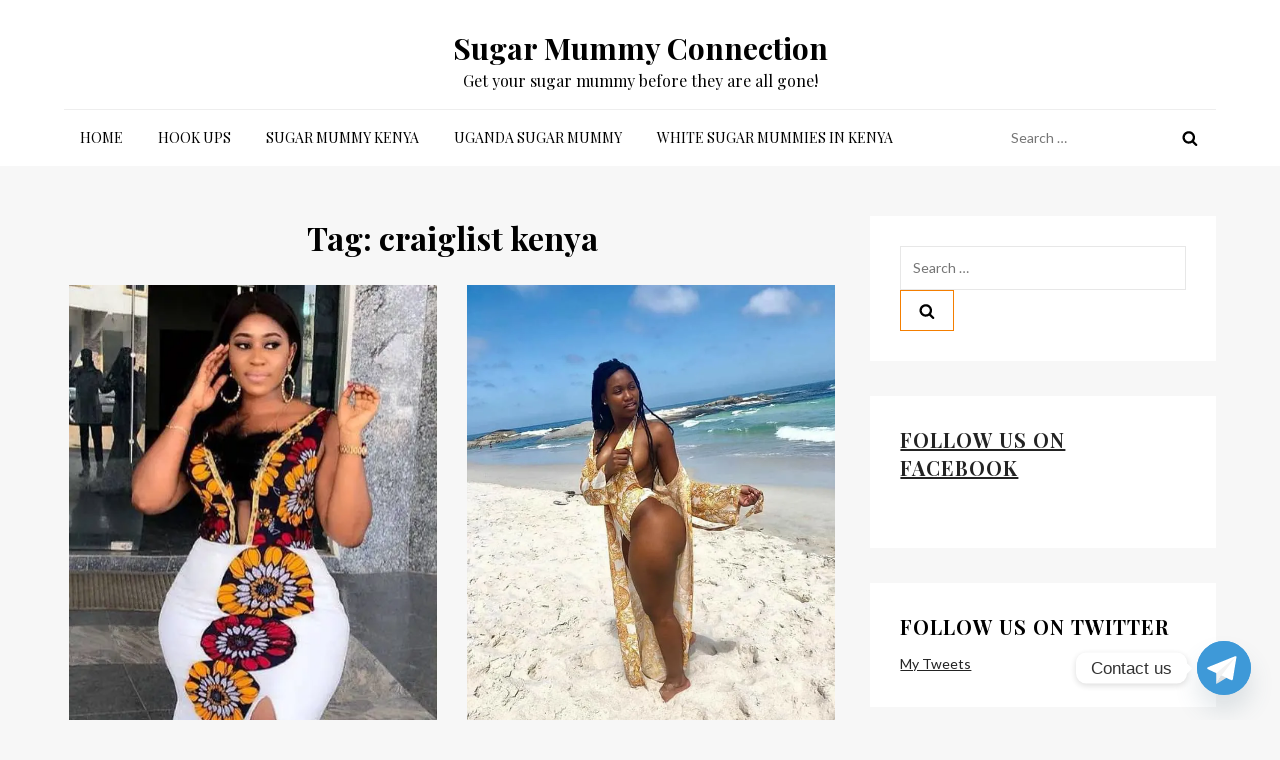

--- FILE ---
content_type: text/css
request_url: https://www.ineedasugarmummy.com/wp-content/themes/blog-tales/assets/css/blocks.css?ver=6.9
body_size: 1528
content:
/*
Theme Name: Blog Tales
Description: Used to style Gutenberg Blocks.
*/

/*--------------------------------------------------------------
>>> TABLE OF CONTENTS:
----------------------------------------------------------------
1.0 Blocks - Common Blocks
2.0 Blocks - Formatting
3.0 Blocks - Layout Elements
4.0 Blocks - Widgets
5.0 Blocks - Color Settings
6.0 Blocks - Text Settings
7.0 Blocks - Editor Max Size

--------------------------------------------------------------*/

/*--------------------------------------------------------------
1.0 General Block Styles
--------------------------------------------------------------*/

/* Captions */

[class^="wp-block-"]:not(.wp-block-gallery) figcaption {
	font-style: italic;
	margin-bottom: 1.5em;
	text-align: left;
}

.rtl [class^="wp-block-"]:not(.wp-block-gallery) figcaption {
	text-align: right;
}

/*--------------------------------------------------------------
2.0 Blocks - Common Blocks
--------------------------------------------------------------*/

/* Paragraph */

p.has-drop-cap:not(:focus)::first-letter {
	font-size: 5em;
	margin-top: 0.075em;
}

/* Image */

.wp-block-image {
	margin-bottom: 1.5em;
}

.wp-block-image figure {
	margin-bottom: 0;
	margin-top: 0;
}

.wp-block-image figure.alignleft {
	margin-right: 1.5em;
}

.wp-block-image figure.alignright {
	margin-left: 1.5em;
}

/* Gallery */

.wp-block-gallery {
	margin-bottom: 1.5em;
}

.wp-block-gallery figcaption {
	font-style: italic;
}

.wp-block-gallery.aligncenter {
	display: flex;
	margin: 0 -8px;
}

/* Quote */

.wp-block-quote.alignleft p:last-of-type,
.wp-block-quote.alignright p:last-of-type {
	margin-bottom: 0;
}

.wp-block-quote cite {
	color: inherit;
	font-size: inherit;
}

.wp-block-quote,
.wp-block-quote:not(.is-large):not(.is-style-large),
.wp-block-pullquote {
    border-left: 4px solid #aaa;
    padding: 1em;
}

.wp-block-quote.is-large {
    padding: 1em 2em;
}

/* Audio */

.wp-block-audio audio {
	display: block;
	width: 100%;
}

/* Cover */

.wp-block-cover-image.alignright,
.wp-block-cover.alignright,
.wp-block-cover-image.alignleft,
.wp-block-cover.alignleft,
.wp-block-cover-image.aligncenter,
.wp-block-cover.aligncenter {
	display: flex;
}

.no-sidebar .wp-block-cover.alignfull,
.no-sidebar .wp-block-image.alignfull,
.no-sidebar .wp-block-gallery.alignfull,
.no-sidebar .wp-block-pullquote.alignfull,
.no-sidebar .wp-block-table.alignfull,
.no-sidebar .wp-block-audio.alignfull,
.no-sidebar .wp-block-categories.alignfull {    
    width: 100vw;
    max-width : 100vw;
    margin-left  : calc( -100vw / 2 + 100% / 2 );
    margin-right : calc( -100vw / 2 + 100% / 2 );
}
.no-sidebar .wp-block-embed.is-type-video.alignfull iframe {    
    width: 100vw !important;
    max-width : 100vw;
    margin-left  : calc( -100vw / 2 + 100% / 2 ) !important;
    margin-right : calc( -100vw / 2 + 100% / 2 ) !important;
}

.no-sidebar .wp-block-image.alignfull figcaption,
.no-sidebar .wp-block-audio.alignfull figcaption {
    text-align: center;
    max-width: 1200px;
    width: 90%;
    padding: 0 15px;
    margin: 5px auto 0;
}

.no-sidebar .wp-block-table.alignfull {
    display: table;
}

.no-sidebar .wp-block-audio.alignfull {
	padding: 0 20px;
}

.no-sidebar .wp-block-categories.alignfull {
    padding: 0 50px;
}

.no-sidebar .wp-block-gallery.alignfull {
    padding: 0 25px;
}

/* File */

.wp-block-file .wp-block-file__button {
	background-color: #222;
	-webkit-border-radius: 2px;
	border-radius: 2px;
	-webkit-box-shadow: none;
	box-shadow: none;
	color: #fff;
	display: inline-block;
	font-size: 14px;
	font-size: 0.875rem;
	font-weight: 800;
	margin-top: 2em;
	padding: 0.7em 2em;
	-webkit-transition: background-color 0.2s ease-in-out;
	transition: background-color 0.2s ease-in-out;
	white-space: nowrap;
}

.wp-block-file .wp-block-file__button:hover,
.wp-block-file .wp-block-file__button:focus {
	background-color: #767676;
	-webkit-box-shadow: none;
	box-shadow: none;
}

/* Separator */

.wp-block-separator {
	border-color: #eee;
	border: 0;
}
/*--------------------------------------------------------------
3.0 Blocks - Formatting
--------------------------------------------------------------*/

/* Code */

.wp-block-code {
	background: transparent;
	border: 0;
	padding: 0;
}

/* Pullquote */

.wp-block-pullquote {
	border: 0;
	border-top: 4px solid #aaa;
	border-bottom: 4px solid #aaa;
    padding: 1em;
}

.wp-block-pullquote__citation,
.wp-block-pullquote cite {
	font-size: inherit;
	text-transform: none;
}

/* Table */

.wp-block-table thead th {
	border-bottom: 2px solid #bbb;
	padding-bottom: 0.5em;
}

.wp-block-table tr {
	border-bottom: 1px solid #eee;
}

.wp-block-table th,
.wp-block-table td {
    border-color: #ccc;
    padding: 15px 25px;
}

.rtl .wp-block-table th,
.rtl .wp-block-table td {
	text-align: right;
}

/*--------------------------------------------------------------
4.0 Blocks - Layout Elements
--------------------------------------------------------------*/

/* Buttons */

.wp-block-button__link {
	padding: 16px 40px;
    font-weight: bold;
    -webkit-transition: all 0.3s ease-in-out;
    -moz-transition: all 0.3s ease-in-out;
    -ms-transition: all 0.3s ease-in-out;
    -o-transition: all 0.3s ease-in-out;
    transition: all 0.3s ease-in-out;
}

.wp-block-button .wp-block-button__link:hover,
.wp-block-button .wp-block-button__link:focus {
	background-color: #26cdff;
    color: #fff;
	-webkit-box-shadow: none;
	box-shadow: none;
}

/* Separator */

.wp-block-separator:not(.is-style-wide):not(.is-style-dots) {
	max-width: 100px;
}

/* Media & Text */

.wp-block-media-text {
	margin-bottom: 1.5em;
}

.wp-block-media-text *:last-child {
	margin-bottom: 0;
}

/*--------------------------------------------------------------
5.0 Blocks - Widgets
--------------------------------------------------------------*/

/* Archives, Categories & Latest Posts */

.wp-block-archives.aligncenter,
.wp-block-categories.aligncenter,
.wp-block-latest-posts.aligncenter,
.wp-block-categories.aligncenter ul {
	list-style-position: inside;
	text-align: center;
}

/* Comments */

.blog:not(.has-sidebar) #primary .wp-block-latest-comments article,
.archive:not(.page-one-column):not(.has-sidebar) #primary .wp-block-latest-comments article,
.search:not(.has-sidebar) #primary .wp-block-latest-comments article {
	float: none;
	width: 100%;
}

.wp-block-latest-comments .avatar,
.wp-block-latest-comments__comment-avatar {
	border-radius: 0;
}

.wp-block-latest-comments a {
	-webkit-box-shadow: inset 0 -1px 0 rgba(255, 255, 255, 1);
	box-shadow: inset 0 -1px 0 rgba(255, 255, 255, 1);

}

.wp-block-latest-comments__comment-meta {
	font-size: 16px;
	font-size: 1rem;
	margin-bottom: 0.4em;
}

.wp-block-latest-comments__comment-author,
.wp-block-latest-comments__comment-link {
	font-weight: 700;
	text-decoration: none;
}

.wp-block-latest-comments__comment-date {
	color: #767676;
	font-size: 10px;
	font-size: 0.625rem;
	font-weight: 800;
	letter-spacing: 0.1818em;
	margin-top: 0.4em;
	text-transform: uppercase;
}

.editor-block-list__block .wp-block-latest-comments__comment-excerpt p {
	font-size: 14px;
	font-size: 0.875rem;
}

/*--------------------------------------------------------------
5.0 Blocks - Color Settings
--------------------------------------------------------------*/

/* Background Color */

.has-blue-background-color {
    background-color: #2c7dfa;
}

.has-green-background-color {
    background-color: #07d79c;
}

.has-orange-background-color {
    background-color: #ff8737;
}

.has-black-background-color {
    background-color: #2f3633;
}

.has-grey-background-color {
    background-color: #82868b;
}

/* Text Color */

.has-blue-color {
    color: #2c7dfa;
}

.has-green-color {
    color: #07d79c;
}

.has-orange-color {
    color: #ff8737;
}

.has-black-color {
    color: #2f3633;
}

.has-grey-color {
    color: #82868b;
}

/*--------------------------------------------------------------
6.0 Blocks - Text Settings
--------------------------------------------------------------*/
.has-larger-font-size {
	font-size: 36px;
    font-size: 2.25rem;
}
.has-huge-font-size {
	font-size: 48px;
    font-size: 3rem;
}
.has-larger-font-size,
.has-huge-font-size {
    line-height: 1.5;
}

@media screen and (max-width: 992px) {
	.has-larger-font-size {
	    font-size: 30px;
	    font-size: 1.875rem;
	}
	.has-huge-font-size {
	    font-size: 38px;
	    font-size: 2.375rem;
	}
}
@media screen and (max-width: 767px) {
	.has-larger-font-size {
	    font-size: 24px;
	    font-size: 1.5rem;
	}
	.has-huge-font-size {
	    font-size: 28px;
	    font-size: 1.75rem;
	}
}
@media screen and (max-width: 567px) {
	.has-larger-font-size,
	.has-huge-font-size {
	    font-size: 16px;
	    font-size: 1rem;
        line-height: 28px;
	}
}

/*--------------------------------------------------------------
7.0 Blocks - Editor Max Size
--------------------------------------------------------------*/
.wp-block {
    max-width: 840px;
}